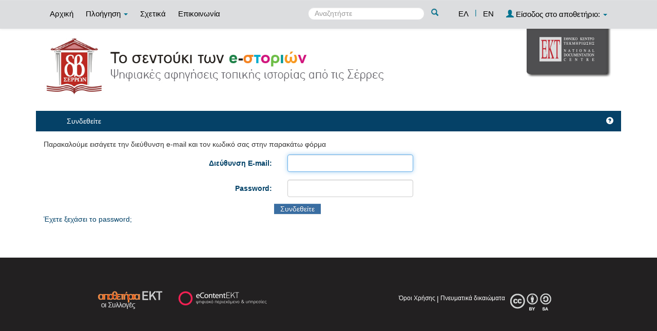

--- FILE ---
content_type: text/html;charset=UTF-8
request_url: https://repository.serrelib.gr/estories/password-login;jsessionid=CE5901FF3B61865FCA01093BA4B3DE4A
body_size: 12796
content:























<!DOCTYPE html>
<html>
<head>
    <title>Δημόσια Κεντρική Βιβλιοθήκη Σερρών: Συνδεθείτε</title>
    <meta http-equiv="Content-Type" content="text/html; charset=UTF-8" />
    <meta name="Generator" content="DSpace 4.2" />
    <meta name="viewport" content="width=device-width, initial-scale=1.0">
    <link rel="shortcut icon" href="/estories/favicon.png" type="image/x-icon"/>
    <link rel="stylesheet" href="/estories/static/css/jquery-ui-1.10.3.custom/redmond/jquery-ui-1.10.3.custom.css" type="text/css" />
    <link rel="stylesheet" href="/estories/static/css/bootstrap/bootstrap.min.css" type="text/css" />
    <link rel="stylesheet" href="/estories/static/css/bootstrap/bootstrap-theme.min.css" type="text/css" />
    <link rel="stylesheet" href="/estories/static/css/bootstrap/dspace-theme.css" type="text/css" />
    <script type="text/javascript" src="/estories/boxover.js" charset="utf-8"></script>
    <script type="text/javascript" src="/estories/bsn.AutoSuggest_2.1.3.js" charset="utf-8"></script>
    <link rel="stylesheet" href="/estories/autosuggest_inquisitor.css" type="text/css" media="screen" charset="utf-8">
    
    <link rel="search" type="application/opensearchdescription+xml" href="/estories/open-search/description.xml" title="DSpace"/>
    

	
	
		<!-- Bootstrap styles -->
		<!-- <link rel="stylesheet" href="//netdna.bootstrapcdn.com/bootstrap/3.2.0/css/bootstrap.min.css"> -->
		<!-- Generic page styles -->
		<!-- <link rel="stylesheet" href="css/style.css"> -->
		<!-- blueimp Gallery styles -->
		<link rel="stylesheet" href="/estories/fileupload/css/blueimp-gallery.min.css">
		<!-- CSS to style the file input field as button and adjust the Bootstrap progress bars -->
		<link rel="stylesheet" href="/estories/fileupload/css/jquery.fileupload.css">
		<link rel="stylesheet" href="/estories/fileupload/css/jquery.fileupload-ui.css">
		<!-- CSS adjustments for browsers with JavaScript disabled -->
		<noscript><link rel="stylesheet" href="/estories/fileupload/css/jquery.fileupload-noscript.css"></noscript>
		<noscript><link rel="stylesheet" href="/estories/fileupload/css/jquery.fileupload-ui-noscript.css"></noscript>
	
	
    <script type='text/javascript' src="/estories/static/js/jquery/jquery-1.10.2.min.js"></script>
    <script type='text/javascript' src='/estories/static/js/jquery/jquery-ui-1.10.3.custom.min.js'></script>
    <script type='text/javascript' src='/estories/static/js/bootstrap/bootstrap.min.js'></script>
    <script type='text/javascript' src='/estories/static/js/holder.js'></script>
    <script type="text/javascript" src="/estories/utils.js"></script>
    <script type="text/javascript" src="/estories/static/js/choice-support.js"> </script>
    <script type="text/javascript" src="//s7.addthis.com/js/300/addthis_widget.js#pubid=ra-53b28ac202ac6926"></script>


    
    
	<!-- Google tag (gtag.js) -->
	<script async src="https://www.googletagmanager.com/gtag/js?id=G-77QNLYPDVV"></script>
	<script>
		window.dataLayer = window.dataLayer || [];
		function gtag(){dataLayer.push(arguments);}
		gtag('js', new Date());

		gtag('config', 'G-77QNLYPDVV');
	</script>
    


    <!-- HTML5 shim and Respond.js IE8 support of HTML5 elements and media queries -->
    <!--[if lt IE 9]>
    <script src="/estories/static/js/html5shiv.js"></script>
    <script src="/estories/static/js/respond.min.js"></script>
    <![endif]-->
</head>



<body class="undernavigation">
<a class="sr-only" href="#content">Skip navigation</a>
<header class="navbar navbar-inverse navbar-fixed-top">
    
    <div class="container">
        



























       <div class="navbar-header">
         <button type="button" class="navbar-toggle" data-toggle="collapse" data-target=".navbar-collapse">
           <span class="icon-bar"></span>
           <span class="icon-bar"></span>
           <span class="icon-bar"></span>
         </button>

       </div>
       <nav class="collapse navbar-collapse bs-navbar-collapse" role="navigation">
         <ul class="nav navbar-nav">
           <li class=""><a href="/estories/">
		   
		   Αρχική</a></li>

           <li class="dropdown">
             <a href="#" class="dropdown-toggle" data-toggle="dropdown">
			 
		   Πλοήγηση <b class="caret"></b></a>
             <ul class="dropdown-menu">
               <li><a href="/estories/community-list">Συλλογές & Ομάδες Τεκμηρίων</a></li>
				<li class="divider"></li>
				<li class="dropdown-header">Πλοηγηθείτε ανά</li>
				

				
				      			<li><a href="/estories/browse?type=dccreator">Δημιουργός</a></li>
					
				      			<li><a href="/estories/browse?type=ektsubject">Θέμα</a></li>
					
				      			<li><a href="/estories/browse?type=dctitle">Τίτλος</a></li>
					
				      			<li><a href="/estories/browse?type=dcdate">Χρονολογία</a></li>
					

				
				
            </ul>
          </li>
          
		
		  <li class=""><a href="/estories/about">
		  
		   Σχετικά</a></li>
		  
		  
		  	<li class=""><a href="/estories/feedback">
			
		   Επικοινωνία</a> </li>
    	  
 
          
       </ul>
       <div class="nav navbar-nav navbar-right">
		<ul class="nav navbar-nav navbar-right">
			
			

            
            <li class="active"><a href="javascript:void(null)" onclick="changeLangTo('el')">
                ΕΛ</a>
            </li>
            

            <li class="nav-sep">|</li>


            
            <li class=""><a href="javascript:void(null)" onclick="changeLangTo('en')">
                EN</a>
            </li>
            
            
            
         <li class="dropdown">
         
             <a href="#" class="dropdown-toggle" data-toggle="dropdown"><span class="glyphicon glyphicon-user"></span> Είσοδος στο αποθετήριο: <b class="caret"></b></a>
	
             <ul class="dropdown-menu">
               <li><a href="/estories/mydspace">Το αποθετήριό μου</a></li>
               <li><a href="/estories/subscribe">Λάβετε ενημερώσεις<br/>με email</a></li>
               <li><a href="/estories/profile">Επεξεργαστείτε το προφίλ σας</a></li>

		
             </ul>
           </li>
          </ul>

	
	<form method="get" action="/estories/simple-search" class="navbar-form navbar-right" scope="search">
	    <div class="form-group">
          <input type="text" class="form-control" placeholder="Αναζητήστε" name="query" id="tequery" size="25"/>
        </div>
        <button type="submit" class="btn btn-primary"><span class="glyphicon glyphicon-search"></span></button>

	</form></div>
	
	
	<!-- Added to reload without loosing the parameters -->
    <script type="text/javascript">
        function changeLangTo(locale) {
            var s = document.location.toString();
            
            if (s.indexOf("?") == -1) {
                document.location = document.location + '?locale=' + locale;
            } else {
            	var hasAnchor = false;
            	var location = s;
            	if (s.indexOf("#facetsanchor") != -1) {
            		hasAnchor = true;
            		location = s.replace("#facetsanchor", "");
            	}
            	if (location.indexOf("locale") == -1) {
                	location = location + '&locale=' + locale;
                } else if (s.indexOf("?locale") == -1) {
                	location = location.substring(0, location.indexOf("&locale"))
                            + location.substring(location.indexOf("&locale") + 10)
                            + '&locale=' + locale;
                } else {
                	location = location.substring(0, location.indexOf("?"))
                            + '?locale=' + locale
                            + location.substring(location.indexOf("?") + 10);
                }
            	
                if (hasAnchor){
                	location = location + "#facetsanchor";
                }
                
                document.location = location;
            }
        }
    </script>
    <!-- End of Script -->
    
    
    </nav>

    </div>
    
</header>

<main id="content" role="main">
    <div class="container banner" id="container_header">
        <!--<div class="row">
		<div class="col-md-9 brand">
		<h1>DSpace <small>JSPUI</small></h1>
        <h4>DSpace preserves and enables easy and open access to all types of digital content including text, images, moving images, mpegs and data sets</h4> <a href="http://www.dspace.org"><button class="btn btn-primary">Learn More</button></a>
        </div>-->

        
        		<div class="col-md-10 banner1">
					<div style="height:150px; float:left;" >
						<a href="/estories"><img class="pull-left" style="height:150px;" src="/estories/image/repo_logo_el.jpg" style="border:0"></a>
					</div>
					
				</div>
				<div class="col-md-2 banner2">
					<a href="http://www.ekt.gr/"><img class="pull-right" src="//footer.ekt.gr/footer/resources/image/logo_EKT.png"></a>
				</div>
			
            
			<div class="row banner-line"></div>
        </div>
    </div>
    
    <div class="container">
            






    





	<div class="panel panel-primary">
        <div class="panel-heading">Συνδεθείτε
        <span class="pull-right"><script type="text/javascript">
<!-- Javascript starts here
document.write('<a href="#" onClick="var popupwin = window.open(\'/estories/help/index.html#login\',\'dspacepopup\',\'height=600,width=550,resizable,scrollbars\');popupwin.focus();return false;"><span class="glyphicon glyphicon-question-sign"></span><\/a>');
// -->
</script><noscript><a href="/estories/help/index.html#login" target="dspacepopup"><span class="glyphicon glyphicon-question-sign"></span></a></noscript></span>
        </div>
	    

  





	<div class="panel-body">
     <form name="loginform" class="form-horizontal" id="loginform" method="post" action="/estories/password-login">  
     
	  <p>Παρακαλούμε εισάγετε την διεύθυνση e-mail και τον κωδικό σας στην παρακάτω φόρμα</p>
		<div class="form-group">
            <label class="col-md-offset-3 col-md-2 control-label" for="tlogin_email">Διεύθυνση E-mail:</label>
            <div class="col-md-3">
            	<input class="form-control" type="text" name="login_email" id="tlogin_email" tabindex="1" />
            </div>
        </div>
        <div class="form-group">
            <label class="col-md-offset-3 col-md-2 control-label" for="tlogin_password">Password:</label>
            <div class="col-md-3">
            	<input class="form-control" type="password" name="login_password" id="tlogin_password" tabindex="2" />
            </div>
        </div>
        <div class="row">
        <div class="col-md-6">
        	<input type="submit" class="btn btn-success pull-right" name="login_submit" value="Συνδεθείτε" tabindex="3" />
        </div>
        </div>
  		<p><a href="/estories/forgot">Έχετε ξεχάσει το password;</a></p>
      </form>
      <script type="text/javascript">
		document.loginform.login_email.focus();
	  </script>
	</div>
    </div>

















</div>
</main>
<script>
    var jQ = jQuery.noConflict();
    //alert('test: ');
    //alert('test: ' + jQ('.navbar-fixed-top').height());
    if (jQ('.navbar').height() > 100){
        jQ('#content').css("marginTop", 47);
    }
    function resizeIframe(obj) {
        obj.contentWindow.postMessage("ddd", "*");
        //obj.style.height = obj.contentWindow.document.body.scrollHeight + 'px';
        //obj.style.height = obj.contentWindow.document.getElementById('footer').scrollHeight + 'px';
    }
    jQ( document ).ready(function() {
        jQ( window ).resize(function() {
            var temp = document.getElementById('myiframe');
            resizeIframe(temp);
        });
    });
    var eventMethod = window.addEventListener ? "addEventListener" : "attachEvent";
    var eventer = window[eventMethod];
    var messageEvent = eventMethod == "attachEvent" ? "onmessage" : "message";
    // Listen to message from child window
    eventer(messageEvent,function(e) {
        document.getElementById('myiframe').style.height = e.data + 'px';
    },false);
    $ = jQuery;
</script>
<!--<link rel="stylesheet" href="http://ds11.dev.extcloud0.ekt.gr:8080/FooterWebApp/resources/css/footer1.css">-->
<div style="width:100%">
    <iframe id="myiframe" style="width:100%; border:none" scrolling="no" src="//footer.ekt.gr/footer/request?locale=el&path=http://repository.serrelib.gr/estories&id=1" onload="resizeIframe(this)"></iframe>
</div>
</body>
</html>


--- FILE ---
content_type: text/css
request_url: https://repository.serrelib.gr/estories/static/css/bootstrap/dspace-theme.css
body_size: 22375
content:
/**
 * The contents of this file are subject to the license and copyright
 * detailed in the LICENSE and NOTICE files at the root of the source
 * tree and available online at
 *
 * http://www.dspace.org/license/
 */
.banner img {background-color: #FFFFFF;padding:15px;margin:20px;}
.brand {padding-top: 30px;}
.brand h4 {color: #999999}
ol.breadcrumb li {color: white; font-style: italic;}
ol.breadcrumb li a {color: white; font-weight: bold; font-style: normal;}
body.undernavigation {overflow-x: hidden; padding-top: 65px;}
#content {padding-bottom:0px;  margin-top: 0px; margin-bottom: 20px;}
#designedby {padding: 5px;}
#footer_feedback {padding-top: 12px;}
input[type="file"] {display: block;height: auto;}
div.panel-primary div.panel-heading a {color: white;}
/* This magic gets the 16x16 icon to show up.. setting height/width didn't
   do it, but adding padding actually made it show up. */
img.ds-authority-confidence,
span.ds-authority-confidence
{ width: 16px; height: 16px; margin: 5px; background-repeat: no-repeat;
  padding: 0px 2px; vertical-align: bottom; color: transparent;}
img.ds-authority-confidence.cf-unset,
span.ds-authority-confidence.cf-unset
  { background-image: url(../../../image/authority/bug.png);}
img.ds-authority-confidence.cf-novalue,
span.ds-authority-confidence.cf-novalue
  { background-image: url(../../../image/confidence/0-unauthored.gif);}
img.ds-authority-confidence.cf-rejected,
img.ds-authority-confidence.cf-failed,
span.ds-authority-confidence.cf-rejected,
span.ds-authority-confidence.cf-failed
  { background-image: url(../../../image/confidence/2-errortriangle.gif); }
img.ds-authority-confidence.cf-notfound,
span.ds-authority-confidence.cf-notfound
  { background-image: url(../../../image/confidence/3-thumb1.gif); }
img.ds-authority-confidence.cf-ambiguous,
span.ds-authority-confidence.cf-ambiguous
  { background-image: url(../../../image/confidence/4-question.gif); }
img.ds-authority-confidence.cf-uncertain,
span.ds-authority-confidence.cf-uncertain
  { background-image: url(../../../image/confidence/5-pinion.gif); }
img.ds-authority-confidence.cf-accepted,
span.ds-authority-confidence.cf-accepted
  { background-image: url(../../../image/confidence/6-greencheck.gif); }

/* hide authority-value inputs in forms */
input.ds-authority-value { display:none; }

/** XXX Change to this to get the authority value to show up for debugging:
 input.ds-authority-value { display:inline; }
**/

/* for edit-item-form lock button */
input.ds-authority-lock
  { vertical-align: bottom; height: 24px; width: 24px; margin-right: 8px;
    background-repeat: no-repeat; background-color: transparent; }
input.ds-authority-lock.is-locked
  { background-image: url(../../../image/lock24.png); }
input.ds-authority-lock.is-unlocked
  { background-image: url(../../../image/unlock24.png); }

/* field required in submission */
.label-required:after { content:" *"; }

 
.form-control{
float:left;
width:96%!important
}

.metadata-form .tooltip {
    min-width: 200px;
}

.metadata-form .col-md-10 {
    width: 78%;
}

div.tagcloud .tagcloud_2{
	color: rgb(66, 66, 66); 
	font-weight: normal; 
	margin-right: 5px;
}

div.tagcloud .tagcloud_3{
	color: rgb(129, 129, 131); 
	font-weight: normal; 
	margin-right: 5px;
}

div.batchimport-info {
	color: gray;
}

div.batchimport-info  a {
	color:#47a447; 
	font-weight: bold;
}

span.batchimport-error-tab {
	padding-left:10px;
}

span.batchimport-error-caused {
	font-weight:bold;
}

.sign_type_tr {
 text-align:center;
}

.sign_availability_tr {
 text-align:center;
}

.sign_type_th {
 text-align:center;
}

.sign_availability_th {
 text-align:center;
}

.sign_type_class {
	font-size:20px;
	color:#000; /*S_RE_12*/
}

.sign_availability_class {
	font-size:20px;
	color:#000; /*S_RE_13*/
}

.sign_availability_img{
 width:23px;
}

.nav-sep {
  color: #fff;
  padding-top: 14px;
}

/* Grid layout */
.grid_sign_availability_class {
	font-size:14px;
	margin-right:5px;
	color: #000; /*S_RE_11*/
}

.grid_sign_availability_img{
	width:16px;
	margin-right:5px;
}

.grid_sign_type_class {
	font-size:15px;
	line-height: 10px;
}

.grid_sign_type_class span{
	padding-left:10px;
	font-size:12px;
}

.item-grid-view {
	background-color:white; 
	margin-top:30px;
}

.grid-tile {
	background-color:white; 
	margin-bottom:30px;
}

.tile-static-div{
	background-color:#ebe7e2; /*S_RE_4*/
	margin:0 auto!important; 
	width:215px;
}

.tile-availability-div {
	height:25px; 
	line-height:25px; 
	text-align:right;
}

.tile-image-div {
	height:175px; 
	background-color:#aca8a5; /*S_RE_5*/
}

.tile-date-div {
	color:#228048; /*S_RE_6*/
	font-size:18px; 
	padding-top:5px;
}

.tile-title-div {
	color:#000000;
	font-size: 14px; 
	height:30px; 
	margin-top:8px;
}

.tile-author-div {
	font-size:13px; 
	font-weight:bold; 
	height:20px; 
	margin-top:8px;
	color: #000; /*S_RE_7*/
}

.tile-qtype-div {
	font-size:13px; 
	font-weight:normal; 
	height:25px; 
	margin-top:8px;
	color: #000; /*S_RE_8*/
}

.hl-hr {
	border-color: #228048; /*S_RE_9*/
}

.tile-content-type {
	color: #000; /*S_RE_10*/
}

.search_up {
	background-color:#c3bcb4;
}

.discovery-search-filters {
	font-weight:bold;
}

.panel {
	border-radius: 0px;
	border-width: 0px;
	box-shadow: none;
}

.btn {
	border-radius: 0px;
	height: 20px;
	padding-top: 0px;
	border-width: 0px;
	  margin-top: -2px;
}

.btn-primary {
	background-color: #054167; /*S_CO_5*/
	background-image: none!important;
	background-repeat: repeat-x;
	border-color: #054167; /*S_CO_5*/
	color: #ffffff; /*S_CO_6*/
}

.btn-primary:hover {
	background-color: #054167; /*S_CO_5*/
	background-image: none!important;
	background-repeat: repeat-x;
	border-color: #054167; /*S_CO_5*/
	color: #ffffff; /*S_CO_6*/
}

.btn-default {
	background-color: #054167; /*S_CO_7*/
	background-image: none!important;
	background-repeat: repeat-x;
	border-color: #054167; /*S_CO_7*/
	text-shadow: none!important;
	color: #ffffff; /*S_CO_8*/
}

.btn-default:hover {
	background-color: #054167; /*S_CO_7*/
	background-image: none!important;
	background-repeat: repeat-x;
	border-color: #054167; /*S_CO_7*/
	text-shadow: none!important;
	color: #ffffff; /*S_CO_8*/
}

.search_controls_pagination .alert-info {
	float: left!important;
	padding: 6px!important;
	background-color: #fff;
	background-image: none!important;
	border: 0!important;
	color: #3a6ea2!important; /*S_CO_9*/
	font-weight: normal;
}

.search_controls_pagination .pull-right {
	margin: 0px!important;
	background-color: #fff;
	background-image: none!important;
	padding: 6px!important;
}

.search_controls_pagination .pagination>.active>a,.search_controls_pagination .pagination>.active>span,.search_controls_pagination .pagination>.active>a:hover,.search_controls_pagination .pagination>.active>span:hover,.search_controls_pagination .pagination>.active>a:focus,.search_controls_pagination .pagination>.active>span:focus {
	z-index: 2;
	color: #3a6ea2; /*S_CO_11*/
	cursor: default;
	background-color: #fff!important;
	border:0!important;
	font-weight: bold;
}

.search_controls_pagination .pagination>li>a,.search_controls_pagination .pagination>li>span {
	z-index: 2;
	color: #3a6ea2; /*S_CO_10*/
	cursor: default;
	background-color: #fff!important;
	border:0!important;
}

.discovery-result-results .panel-heading{
	background-color: ##054173!important!important; /*S_RE_1*/
	color:#fff!important; /*S_RE_2*/
	font-size:14px!important;
	background-image: none!important;
	border: 0!important;
}

/*Footer*/
.footer_logos{
	padding-top:10px;
}

.footer_text1{
	font-size: 0.75em;
	color: #fff;
	/*width:16%;
	height:80%;
	float:left;*/
	clear:both;
	padding-top:10px;
	padding-left:5px;
	padding-right:5px;
}

.footer_licenses{
	float:left;
	font-size:10px;
	padding-top:10px;
	color:#4f5052!important;
}

.license_image{
	vertical-align: middle;
}

.footer-container{
    margin: 0 auto;
	max-width:1170px!important;
	background-image: none!important;
	float:centre!important;
}

.footer-all{
	background-color: #000!important;
	width:100%;
}

.panel-footer{
	background-color:#a8a9ad!important;
	border:0!important;
	margin-bottom: 10px;
}

.panel-footer a {
	color: #fff!important;
}

.panel-footer a:hover {
	color: #414141!important;
	text-decoration: underline;
}

.footer-image-reference-container {
    clear: both;
    padding-top: 1px;
}

.footer-image-reference-ruler {
    border-top: 2px solid #4f5052;
    margin-top: 10px;
    margin-bottom: 10px;
}

.footer_text2{
    font-size: 0.75em;
    color: #fff;
    /*width:16%;
      height:80%;
      float:left;*/
    clear:both;
    padding-left:5px;
    padding-right:5px;
}

/*Header*/
.banner{
	
	margin-right: auto;
	margin-left: auto;
}

.banner img{
	padding:0!important;
	margin:0!important;
	background-color: transparent;
}

.navbar {
	min-height: 20px!important;
	margin-bottom: 0!important;
	background-image: none;
	background-color: #dcdddf; /*H_NB_1*/
}

.navbar-inverse .navbar-nav>.active>a {
	background-color:transparent;
}

.navbar-inverse .navbar-nav>.active>a:hover {
	background-color:transparent;
}

.navbar-inverse .navbar-nav>.open>a, .navbar-inverse .navbar-nav>.open>a:hover, .navbar-inverse .navbar-nav>.open>a:focus {
	background-color:transparent;
}

.navbar-nav>.dropdown>a:hover .caret {
  border-top-color: red;
  border-bottom-color: red;
}

.navbar-inverse  {
	border-color:#dcdddf; /*H_NB_2*/
	border-bottom-width:1px;
}

.navbar-inverse .navbar-nav>li>a {
    color: #000!important; /*H_NB_3*/
	font-size: 15px;
	margin: 2px;
	padding-left: 10px;
	padding-right: 10px;
	text-shadow: none!important;
	background-color:transparent;
}
.navbar-inverse .navbar-nav>li>a:hover {
    color: #000!important; /*H_NB_4*/
}

.dropdown-menu>li>a {
	color:#000; /*H_NB_13*/
}

.repo_title{
	float: left;
	margin-left: 40px;
	margin-top: 30px;
}

.repo-title-div {
	margin-top: 30px;
	border-bottom-style: solid;
	border-bottom-color: #956c38;
	border-bottom-width: 0px;
}

.repo{
	font-size:28px!important;
	font-weight:bold;
	color:#956c38!important; /*H_BA_2*/
}
.repo_name{
	font-size:40px!important;
	color:#55392b!important; /*H_BA_3*/
}
.repo_details1{
	font-size:17px!important;
	font-weight:bold;
	color:#505153!important; /*H_BA_4*/
}

.repo_title hr{
	margin:0!important;
	border-top: 3px SOLID #c3bcb4!IMPORTANT;
}

.repo_details, .repo_details2{
	color: #4f4e56!important; /*H_BA_5*/
	font-size: 15px;
	letter-spacing: -0.5px;
}

#container_header {
	width: 100%!important;
	/*border-bottom-style: solid;
	border-bottom-width: 10px;
	border-bottom-color: #55392b;*/
}

.header_logos .pull-left{
	padding:20px!important;
	margin-left:10px!important;
}

.navbar-form .btn-primary {
	color: #017491; /*H_NB_5*/
	background-color: transparent;
	background-image: none!important;
	background-repeat: repeat-x;
	border-color: transparent;
	padding-left: 0px;
	box-shadow: none;
}

.navbar-nav .form-control {
	height:25px;
	border-radius:12px; /*H_NB_8*/
	border-color: #dcdddf; /*H_NB_6*/
	background-color: #fff; /*H_NB_7*/
	line-height: 17px;
	color: #000; /*H_NB_9*/
}

.glyphicon-user {
	color:#017491; /*H_NB_10*/
}

.navbar-form {
	line-height: 34px;
}

.nav-sep {
	color: #017491; /*H_NB_11*/
}

.navbar-bottom {
	background-color: #222021!important;
}

.navbar-inverse .navbar-nav>.dropdown>a .caret {
    border-top-color: #017491; /*H_NB_12*/
    border-bottom-color: transparent;
}
	
.footer_licenses a{
	color:#ffffff!important;
}

/*Home page*/

.banner1 {
	background-color: white; /*H_BA_1*/
}

.banner2 {
	background-color: white; /*H_BA_1*/
    height: 150px;
}

.jumbotron {
  Line-height: 27px;
  font-size: 17px;
  margin-bottom: 0px;
  color: #000; /*H_WE_1*/
  background-color: #eff1f0; /*H_WE_2*/
}

.home-image-layer {
	background-color:#eff1f0; /*H_IM_1*/
}

.container .jumbotron {
  border-radius: 0px;
}

.browse-facet {
	background-color: #a1cd3a; /*H_FA_1*/
	margin:0px 0px;
}

.browse-facet-tagcloud {
	background-color: #a1cd3a; /*H_TC_1*/
	margin:0px 0px;
}

.tagcloud {
	font-size:9px;
	text-align:left!important;
	margin-left:25px;
	padding-right:50px;
}

.tagcloud_0 {
	color:#000!important; /*H_FA_3*/
}

.tagcloud_1 {
	color:#014167!important; /*H_FA_4*/
}

.tagcloud_2 {
	color:#108094!important; /*H_FA_5*/
}

.tagcloud_title {
	color: #017491; /*H_FA_2*/
	font-size: 24px;
	margin-bottom: 20px;
	padding-left:25px;
}

.tagcloud a:hover {
	color:#666!important; /*H_FA_6*/
}

.facet .list-group-item {
  height: 30px;
  border: none;
  margin-top: 10px;
}

.facet .list-group-item  a{
  color: #000; /*H_FA_8*/
}

.facet .list-group {
	line-height: 7px;
	background-color: transparent;
}

.facet .badge {
	margin-top:-6px;
}

.facetsBox {
	background-color: transparent;
}

.badge {
	background-color: #017491; /*H_FA_10*/
	color: #fff; /*H_FA_11*/
}

.list-group-item {
  height: inherit!important;
  border: none;
  border-bottom-style:solid;
  border-bottom-color: #55392b; /*S_FA_4*/
  margin-top: 10px;
  background-color: #fff; /*H_FA_9*/
}

.list-group-item  a{
  color: #000; /*S_FA_3*/
}

h3.facets {
	color:#014165; /*S_FA_1*/
}

.discovery_facets_sidebar {
	background-image: none!important;
	color: #55392b!important;
	font-size: 16px;
	font-weight: bold;
	background-color: #ffffff!important;
	border: none;
}

.list-group {
	/*line-height: 7px;*/
	background-color: #ffffff;
	margin-top:14px;
	box-shadow: none;
}

.badge {
	margin-top:-6px;
}

.facetName {
	color: #017491; /*H_FA_7*/
	font-size: 24px;
	margin-bottom: 20px;
}

.collections {
	margin: 0px 0px;
	background-color: #017491; /*H_CO_1*/
}

.collections .collections-title {
	color:#a1cd3a; /*H_CO_3*/
}

.collections .list-group {
	margin-top:14px;
	background-color: transparent;
	box-shadow: none;
}

.collections .list-group-item {
	background-color: transparent;
	border: none;
}

.collections .list-group-item .list-group-item-heading a {
	color:#fff; /*H_CO_2*/
}

.welcome_message {
	font-size: 24px;
	margin-bottom: 15px;
	color: #227f48; /*H_WE_3*/
}

h2 {
	color: #014167; /*G_3*/
	font-size: 24px;
}

h5 {
	color: #014167; /*G_5*/
}

label {
	color: #014167 /*G_4*/
}

.submit_button{
  padding-left: 30px;
  padding-top: 20px;
  margin-bottom: 76px;
}

a {
	color: #014167; /*G_1*/
}

a:hover {
	color: #014167; /*G_2*/
}

.discovery-pagination-controls {
	background-color: #c3bcb4!important;
}

.discovery-result-pagination {
	padding-bottom:10px;
	
	margin-left: 14px;
margin-right: 14px;
}

.result_title {
	text-align: center;
	margin: 10px 15px 0px 15px;
	height: 35px;
	line-height: 35px;
	color: #ffffff;
	font-size: 19px;
    background-color: #55392b;
}

.pagination>.active>a:hover, .pagination>.active>span:hover {
	color:#000000;
}

.banner  {
  margin-top : -9px;
}

.collections .list-group-item{
padding: 3px 15px!important;
}

.browse-facet .list-group-item{
border:none!important;
margin-top:0px!important;
margin-bottom:5px!important;
}
.browse-facet  .list-group{
background-color:inherit!important;
}

.browse-facet .facetsBox {
	padding: 30px;
}

.search_up #browse_navigation, .search_up #browse_controls{
	padding: 10px;
	margin-bottom: 10px;
}
.search_up #browse_controls label{
	font-size: 14px!imporatnt;
	color: #414141!imporatnt;
}

.search_up .numbers{
	font-size: 16px!important;
	color:#000!important; /*BR_GE_1*/
	background-color:#fff!important;
	font-weight:bold!important;
	padding:1px;
	padding-left:15px;
	padding-right:15px;
	margin:2px;
}

.search_up .letters{
	font-size: 16px!important;
	color:#000!important; /*BR_GE_2*/
	font-weight:bold!important;
	padding:3px;
	margin:2px;
}

.search_up{
	background-color: #a2cf37!important; /*S_CO_1*/
	padding: 10px;
	padding-left:200px;
}
#search_up_discovery {
	padding-left:10px!important;
}

.discovery-search-form {
	background-color: transparent;
}

.discovery-query {
	background-color: transparent!important;
}

.search_up h2{
	color:#014167!important; /*S_CO_3*/
	font-size:24px!important;
	margin-left: 10px;

}
.search_up label{
	color:#000!important; /*S_CO_4*/
	font-size:16px!important;
	font-weight:bold!important;

}
.search_up .btn-primary,.search_up .btn, .search_up .btn-primary:hover{
	background-color:#054167!important; /*S_CO_5*/
	color:#fff!important; /*S_CO_6*/
	border:0!important;
	background-image:none!important;
}

.search_up .btn-default, .search_up .btn-default:hover{
	background-color:#054167 !important; /*S_CO_7*/
	color:#fff!important; /*S_CO_8*/
	border:0!important;
}

.search_up select, .search_controls select{
	padding:1px;
}

.search_up .panel-default>.panel-heading{
	background-color:transparent!important;
	border-bottom: 2px solid #fff;
	background-image:none!important;
}

.search_up .panel{
	margin-bottom:5px!important;
}

.search_up .panel-body {
	padding: 5px!important;
}
.panel-primary>.panel-heading, .panel-footer{
    /*font-size: 24px!important;
    text-align: left;*/
    padding-left: 60px;
    border-top-right-radius: 0px!important;
    border-top-left-radius: 0px!important;
    background-image:none!important;
    background-color:#054167!important; /*CH_GE_1*/
    border: none!important; 
    color:#fff;	/*CH_GE_2*/
	clear:both;
}

.btn-success{
	background-color:#3a6ea2!important; /*ID_CO_1*/
	background-image:none!important;
	color: #fff; /*ID_CO_2*/
}

.btn-primary.disabled, .btn-primary[disabled], fieldset[disabled] .btn-primary, .btn-primary.disabled:hover, .btn-primary[disabled]:hover, fieldset[disabled] .btn-primary:hover, .btn-primary.disabled:focus, .btn-primary[disabled]:focus, fieldset[disabled] .btn-primary:focus, .btn-primary.disabled:active, .btn-primary[disabled]:active, fieldset[disabled] .btn-primary:active, .btn-primary.disabled.active, .btn-primary[disabled].active, fieldset[disabled] .btn-primary.active {
	background-color: #956c38!important; /*S_CO_13*/
	border-color: #956c38!important; /*S_CO_13*/
	color:#ddd;	/*S_CO_14*/
}

.search_controls .panel-footer
{
	background-color:#a2cf37!important; /*S_CO_2*/
	color:inherit!important;
	padding-left: 15px!important;
}
.discovery-result-results
{
	border-bottom: 1px solid #014165; /*S_RE_3*/
}

.alert-info {background-image: -webkit-gradient(linear,left 0,left 100%,from(#c3bcb4),to(#ddd));
	border:1px solid #c3bcb4;
	color: #014165; /*G_6*/
}

.facetsBox .panel-heading{
	background-image:none!important;
    background-color:#fff!important;
    border: none!important; 
    color:#014165;	/*S_FA_2*/
	font-weight:bold;
}

.btn-info{
	background-color: #3a6ea2!important; /*CH_GE_3*/
	border-color: #3a6ea2!important; /*CH_GE_3*/
	background-image:none!important; /*CH_GE_3*/
}

.external-links {
	background-color: #a7a9ac; /*H_EL_1*/
}

.external-links-box {
	border-top-style: solid;
	border-top-width: 0px;
	border-top-color: #222021; /*H_EL_2*/
}

.external-links-box div {
	padding: 10px;
}

/*Community list*/
.community_display .panel-primary>.panel-heading{
    font-size: 24px!important;
    text-align: left;
    padding-left: 0px;
    border-top-right-radius: 0px!important;
    border-top-left-radius: 0px!important;
    background-image:none!important;
    background-color:#ffffff!important;
	color: #55392b; /*CL_LI_6*/
}

.community_display p {
    font-family: Arial !important;
    color: #404040 !important;
}

.media-heading a {
    font-family: Arial !important;
    color: #014167 !important; /*CL_LI_2*/
    font-weight: bold;
}

.community-well {
	min-height: 20px;
	padding: 19px;
	margin-bottom: 20px;
	background-color: #f3f4f4; /*CL_LI_1*/
}

.media-list-collection-list {
    font-family: Arial !important;
}

.media-heading-item a {
    /*font-family: Arial !important;*/
    color: #000 !important; /*CL_LI_3*/
    /*font-size: 14px;*/
}

.community-rule {
    border-top: 2px solid #bfe1af; /*CL_LI_4*/
}

.community-home .panel-primary >.panel-heading {
    font-size: 24px!important;
    text-align: left;
    padding-left: 60px;
    border-top-right-radius: 0px!important;
    border-top-left-radius: 0px!important;
}

.community-home-ruler {
    border-top: 2px solid #f8931f;
}

h3.media-heading {
    color: #4f4e56!important; /*CH_LI_1*/
    font-size: 20px!important;
    font-family: Arial;
    font-weight: bold;
}

.community-discovery h3.facets {
    color: #404040 ! important;
}

hr.facet-ruler {
    border-top: 0px;
}

.community-discovery .facet-ruler {
    border-top: 2px solid #f8931f ! important;
}

.community-discovery .list-group-item a {
    color: #404040 !important;
}

.bitstream-placeholder {
	background-color: #e9e8e3; /*ID_BI_3*/
	padding-top: 10px;
	padding-bottom: 10px;
	color: #054167; /*ID_BI_4*/
}

.bitstream-fileinfo {
	font-size: 12px;
	font-style: italic;
}

.bitstream-hr {
	height: 2px;
	margin: 6px 30px 0px 30px;
	padding: 0px;
	background-color: transparent;
	border-color: #55392b;
}

.bitstream-panel .panel-heading {
	background-image: none;
	background-color: #054167; /*ID_BI_1*/
	margin: 15px;
	color: #a0bf45; /*ID_BI_2*/
	box-shadow: none;
	border-color: transparent;
}

.well {
  box-shadow: none;
  background-image: none;
  border: none;
}

.type-community-well {
	border: 2px solid;
	border-color: #014167; /*CL_LI_5*/
}

.list-group-community {
	margin-left: 30px;
	margin-top:14px;
}

.list-group-item-community {
}

.banner-line {
	background-color:#fff; /*H_BA_6*/
	height:10px; 
	width:100%; 
	clear:both; 
	margin-left: 0px;
}


.table thead>tr>th, .table tbody>tr>th, .table tfoot>tr>th, .table thead>tr>td, .table tbody>tr>td, .table tfoot>tr>td {
	border-top-color: #b2d4a5; /*ID_ME_1*/
}

.metadataFieldLabel{
	color:#228169; /*ID_ME_2*/
}

.metadataFieldValue {
	color:#s000; /*ID_ME_3*/
}

.metadataFieldValue a {
	color:rgb(51,51,51); /*ID_ME_3*/
}

.community-discovery{
	background-color: #a1cd3a; /*CH_FA_1*/
}

.lead {
	color: #55392b; /*S_CO_12*/
}

.browse_form_1{
	color: #000; /*BR_GE_3*/
}

.browse_form_2{
	color: #000; /*BR_GE_4*/
}

.discovery_search_controls_form, .discovery_search_controls_form label{
	color: #000!important; /*S_CO_4*/
}

.collection-name {
	color:#ffffff; /*H_CO_2*/
}

.panel-info>.panel-heading {
	background-color: #054167;/*ID_ME_4*/
	color: #8fa850;/*ID_ME_5*/
	background-image:none;
	border-color: #054167;/*ID_ME_4*/
}

.search_up .radio {
	color:#000; /*S_CO_15*/
}

.jumbotron h1 {
  	font-size:36px;
}

.chfa2 {
	background-color:#a1cd3a; /*CH_FA_2*/
}

.chfa3 {
	background-color:#a1cd3a; /*CH_FA_2*/
	margin: 0px;
    margin-bottom: 11px;
}

.video-player {
    text-align: center;
    margin: 30px;
}